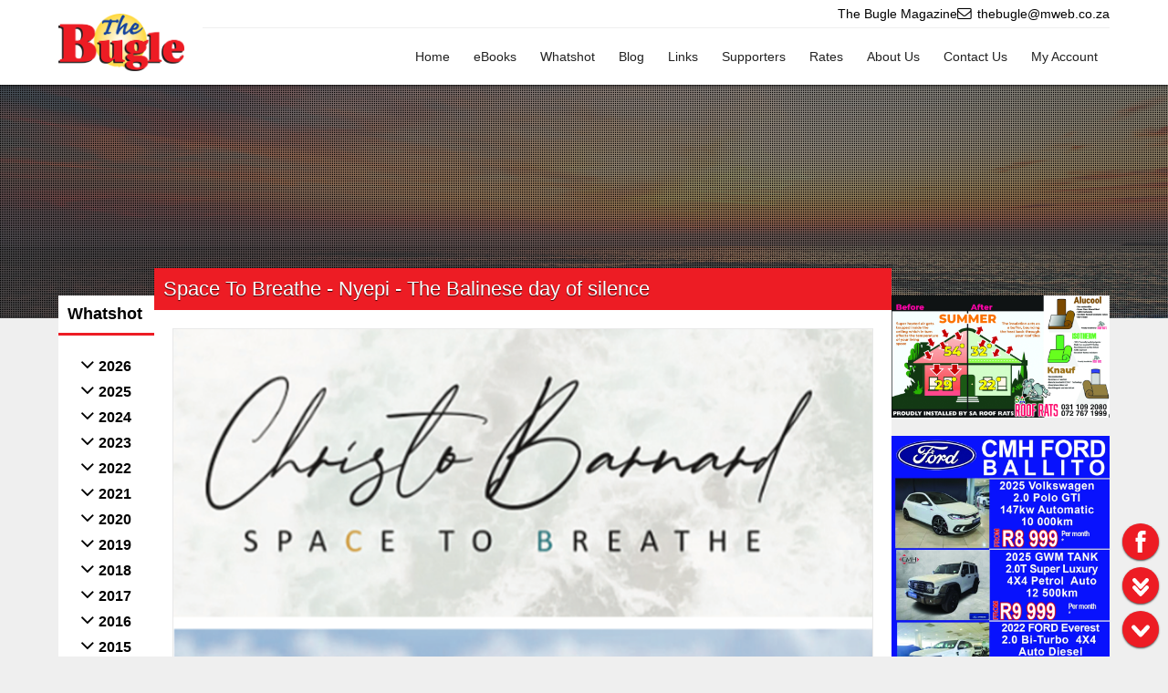

--- FILE ---
content_type: text/css
request_url: https://thebugle.co.za/packages/adz/css/adz.1748426358.css
body_size: 717
content:
/*
*		    ________      .___   
*	__  _  _\_____  \   __| _/
*	\ \/ \/ / _(__  <  / __ |
*	 \     / /       \/ /_/ |
*	  \/\_/ /______  /\____ |
*	               \/      \/
*
*	@author			Jacques Baars <j@w3d.co.za>
*
*	@notice			This is the property of W3Designs, W3Development, W3D,
*					it is illegal to use this source code without the required permission,
*					contact j@w3d.co.za for further advice or permissions.
*
*	@license		Copyright (c) 2016 W3Designs (PTY) Ltd. (http://www.w3d.co.za)
*/

/* Adz */
#adz{}

	/* Adverts */
	#adz .adverts{}
	
		#adz .adverts .section{
			width: 100%;
			overflow: hidden;
			background: #888;
			position: relative;
			margin-bottom: 20px;
		}

			#adz .adverts .section .front{
				width: 100%;
			}

			#adz .adverts .section .back{
				top: 0;
				left: 0;
				right: 0;
				bottom: 0;
				display: none;
				padding: 5px 0 0;
				position: absolute;
				text-align: center;
				flex-direction: column;
				background-color: rgba(255, 255, 255, 0.95);
			}

			#adz .adverts .section:hover .back{
				display: flex;
			}

				#adz .adverts .section .back .title{}

				#adz .adverts .section .back .link{}
				
				#adz .adverts .section .back .text{}
			
	/* Banners */
	#adz .banners{}
	
		#adz .banners .data{
			padding: 19.25% 0
		}
	
		#adz .banners .info{
			color: #fff;
			display: none;
			padding: 20px;
			background-color: rgba(0, 0, 0, 0.8);
		}
	
			#adz .banners .info a{
				color: #fff;
			}
	
			#adz .banners:hover .info{
				display: block;
			}
	
			#adz .banners .info .title{
				font-size: var(--fontSize250);
			}
	
			#adz .banners .info .description{
				font-size: var(--fontSize150);
			}

--- FILE ---
content_type: text/css
request_url: https://thebugle.co.za/css/custom.1764162792.css
body_size: 1848
content:
/*
*		    ________      .___   
*	__  _  _\_____  \   __| _/
*	\ \/ \/ / _(__  <  / __ |
*	 \     / /       \/ /_/ |
*	  \/\_/ /______  /\____ |
*	               \/      \/
*
*	@author			Jacques Baars <j@w3d.co.za>
*
*	@notice			This is the property of W3Designs, W3Development, W3D,
*					it is illegal to use this source code without the required permission,
*					contact j@w3d.co.za for further advice or permissions.
*
*	@license		Copyright (c) 2016 W3Designs (PTY) Ltd. (http://www.w3d.co.za)
*/

/* ------------- CORE:ROOT ------------- */

:root{
	--color: #000;
	--color2: #fff;
	
	--bgColor: #ed1c24;
	--bgColor2: #a60007;
	--bgColor3: #efefef;
	
	--linkColor: #000;
	--linkHoverColor: #000;
	
	--mobileMenuColor: #fff;
	--mobileMenuBtnColor: #ed1c24;
	--mobileMenuSelectedColor: #fff;
	--mobileMenuSelectedBgColor: #ed1c24;
	--mobileMenuContentBgColor: #222;
	
	--btnColor: #fff;
	--btnBgColor: #ed1c24;
	--btnHoverColor: #fff;
	--btnBgHoverColor: #a60007;
	
	--dialogBgColor: #ed1c24;
	--dialogBgColor2: #a60007;
	--dialogHeadingColor: #fff;
}

/* ------------- DOCUMENT ------------- */

html, body{
	background-color: var(--bgColor3);
}

/* Menu */
#menu-banner{}

	/* Top Banner */
	#menu-banner .top-banner{
		border-bottom: 1px solid var(--bgColor3);
	}

	/* Logo */
	#menu-banner .menu-banner{}

		#menu-banner .menu-banner > .left{
			width: 12%;
		}

		#menu-banner .menu-banner > .right{
			width: 88%;
		}
	
	/* Menu */
	#menu-banner .menu-banner .menu{
		padding: 10px 0;
	}
		
		#menu-banner .menu-banner ul li a{
			color: #222;
			padding: 15px;
		}
			
			#menu-banner .menu-banner ul li:hover{
				background: var(--bgColor2);
			}
			
				#menu-banner .menu-banner ul li:hover > a{
					color: #fff;
				}
			
			#menu-banner .menu-banner ul li.active-li{
				background: var(--bgColor);
			}
			
				#menu-banner .menu-banner ul li.active-li > a{
					color: #fff;
				}

		#menu-banner .menu-banner ul ul{}
		
			#menu-banner .menu-banner ul ul li a{
				text-shadow: none;
				color: #222 !important;
			}
		
			#menu-banner .menu-banner ul ul li:hover{
				background: var(--bgColor2);
			}
		
				#menu-banner .menu-banner ul ul li:hover > a{
					color: #fff !important;
				}
		
				#menu-banner .menu-banner ul ul li.active-li > a{
					color: #fff !important;
				}

/* Slider */
#slider{}

	#slider .data{
		padding: 10% 0;
		background: url('../images/slider/mesh.png');
	}
	
/* Body */
#body{}

	/* Left */
	#left{}

		/* Weather */
		#left > .weather.day-time{
			background: #fff;
			border: 5px solid #A7C9DF;
			background-image: linear-gradient(#ffffff, #c4d9e6);
		}
		
		#left > .weather.night-time{
			color: #fff;
			background: #444444;
			border: 5px solid #111;
			background-image: linear-gradient(#444444, #000000);
		}
		
		/* Label Box */
		#left > .label-box{}

			#left > .label-box > .title{
				text-align: left;
				font-weight: bold;
				padding-left: 10px;
				font-size: var(--fontSize120);
				border-bottom: 3px solid var(--bgColor);
			}

			#left > .label-box > .content{}
			
		/* Adverts */
		#left .adverts{}

			#left .adverts > h3{
				color: #fff;
				padding: 10px;
				font-weight: bold;
				text-align: right;
				margin-bottom: 20px;
				font-size: var(--fontSize120);
				background-color: var(--bgColor);
				text-shadow: 0 1px 1px rgba(0, 0, 0, .8);
			}

	/* Right */
	#content{}
		
		/* Spread */
		#content > .spread{}
			
			#content > .spread > .title{
				color: #fff;
				font-weight: normal;
				background: var(--bgColor);
				text-shadow: 0 1px 1px rgba(0, 0, 0, .8);
			}

			/* Data */
			#content > .spread > .data{}

			/* Spon */
			#content > .spread.spon-slider > .data{
				padding: 0;
			}

				/* H3 */
				#content > .spread > .data h3{
					color: #333;
					font-weight: normal;
					font-size: var(--fontSize150);
					border-bottom: 1px dashed #ccc;
				}

				/* Head */
				#content > .spread > .data .head{
					padding: 1% 2%;
					margin-bottom: 2%;
					border-bottom: 1px solid #ddd;
					font-size: var(--fontSize250);
				}
				
				/* Links */
				#content > .spread > .data .links{}
				
					#content > .spread > .data .links .row{
						margin: 2% 0;
					}
					
						#content > .spread > .data .links .row .title{
							font-size: var(--fontSize120);
						}
					
						#content > .spread > .data .links .row .link{}
					
							#content > .spread > .data .links .row .link a{
								color: #888;
							}
				
				/* Rates Examples */
				#content > .spread > .data .rates-examples{
					padding-left: 15px;
					border-left: 1px solid #ddd;
				}

					#content > .spread > .data .rates-examples .group{
						display: none;
					}

					#content > .spread > .data .rates-examples .group:first-child{
						display: block;
					}

						#content > .spread > .data .rates-examples .title{
							color: #333;
							margin: 0 0 2%;
							padding: 0 0 1% 0;
							font-weight: normal;
							font-size: var(--fontSize150);
							border-bottom: 1px dashed #ccc;
						}

						#content > .spread > .data .rates-examples .text{
							margin: 0 0 2%;
						}
		
	/* Right */
	#right{}

		/* Current Issue */
		#right > .current-issue{
			margin: 0 0 20px;
			position: relative;
			background-color: #fff;
		}

			#right > .current-issue .banner{
				left: 0;
				bottom: 0;
				width: 100%;
				padding: 5% 0;
				position: absolute;
				text-align: center;
				border-top: 1px solid #000;
				background-color: rgba(0, 0, 0, 0.8);
			}

				#right > .current-issue .banner a{
					color: #fff;						
				}
			
		/* Adverts */	
		#right > .adverts{}

			#right > .adverts > h3{
				color: #fff;
				padding: 10px;
				font-weight: bold;
				text-align: right;
				margin-bottom: 20px;
				font-size: var(--fontSize120);
				background-color: var(--bgColor);
				text-shadow: 0 1px 1px rgba(0, 0, 0, .8);
			}

/* Disqus */
#disqus_thread{
	margin: 50px 0 0;
	border-top: 1px dashed #eee;
}

	#disqus_thread iframe{
		padding: 20px 0 0;
	}

/* Page Options */
#page-options{
	background: var(--bgColor);
}

	#page-options .left a,
	#page-options .right a{
		color: #fff;
	}

	#page-options .left:hover,
	#page-options .right:hover{
		background: var(--bgColor2);
	}

/* Footer */
#footer{
	color: #fff;
	background: #000;
}

	#footer a{
		color: #fff;
	}

	#footer a:hover{
		color: var(--bgColor);
	}

	#footer .title{
		font-weight: bold;
		color: var(--bgColor);
	}

/* 1650px */
@media screen and (max-width: 1650px){
	#menu-banner .menu-banner ul li a{
		padding: 14px;
	}
}

/* 1380px */
@media screen and (max-width: 1380px){
	#menu-banner .menu-banner ul li a{
		padding: 13px;
	}
}

/* 1250px */
@media screen and (max-width: 1250px){
	#menu-banner .menu-banner .menu{
		padding: 5px 0;
	}
	
	#menu-banner .menu-banner ul li a{
		padding: 12px;
	}
}

/* 1024px */
@media screen and (max-width: 1024px){
	#menu-banner .menu-banner ul li a{
		padding: 11px;
	}
}

/* 600px */
@media screen and (max-width: 918px){
	#slider .data{
		padding: 25% 0;
	}
}